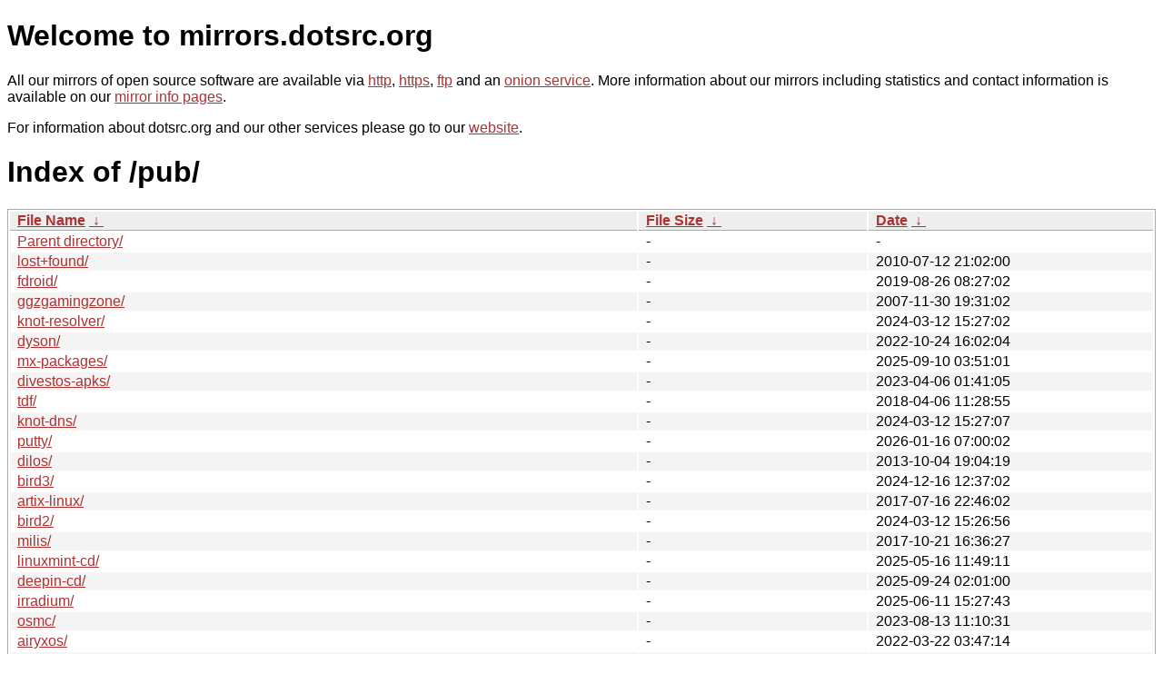

--- FILE ---
content_type: text/html
request_url: https://kvaser.dotsrc.org/pub/?C=S&O=A
body_size: 26075
content:
<!DOCTYPE html PUBLIC "-//W3C//DTD XHTML 1.0 Strict//EN" "http://www.w3.org/TR/xhtml1/DTD/xhtml1-strict.dtd">
<html xmlns="http://www.w3.org/1999/xhtml">
<head><meta name="viewport" content="width=device-width"/><meta http-equiv="content-type" content="text/html; charset=utf-8"/><style type="text/css">body,html {background:#fff;font-family:"Bitstream Vera Sans","Lucida Grande","Lucida Sans Unicode",Lucidux,Verdana,Lucida,sans-serif;}tr:nth-child(even) {background:#f4f4f4;}th,td {padding:0.1em 0.5em;}th {text-align:left;font-weight:bold;background:#eee;border-bottom:1px solid #aaa;}#list {border:1px solid #aaa;width:100%;}a {color:#a33;}a:hover {color:#e33;}</style>

<title>mirrors.dotsrc.org</title>
</head><body>
<h1>Welcome to mirrors.dotsrc.org</h1>
<p>
All our mirrors of open source software are available via <a href="http://mirrors.dotsrc.org">http</a>, <a href="https://mirrors.dotsrc.org">https</a>, <a href="ftp://mirrors.dotsrc.org">ftp</a> and an <a href="http://dotsrccccbidkzg7oc7oj4ugxrlfbt64qebyunxbrgqhxiwj3nl6vcad.onion/">onion service</a>.
More information about our mirrors including statistics and contact
information is available on our <a
href="//dotsrc.org/mirrors/">mirror info pages</a>.
</p>

<p>
For information about dotsrc.org and our other services please go to our
<a href="//dotsrc.org">website</a>.
</p>
<h1>Index of
/pub/</h1>
<table id="list"><thead><tr><th style="width:55%"><a href="?C=N&amp;O=A">File Name</a>&nbsp;<a href="?C=N&amp;O=D">&nbsp;&darr;&nbsp;</a></th><th style="width:20%"><a href="?C=S&amp;O=A">File Size</a>&nbsp;<a href="?C=S&amp;O=D">&nbsp;&darr;&nbsp;</a></th><th style="width:25%"><a href="?C=M&amp;O=A">Date</a>&nbsp;<a href="?C=M&amp;O=D">&nbsp;&darr;&nbsp;</a></th></tr></thead>
<tbody><tr><td class="link"><a href="../?C=S&amp;O=A">Parent directory/</a></td><td class="size">-</td><td class="date">-</td></tr>
<tr><td class="link"><a href="lost%2Bfound/?C=S&amp;O=A" title="lost+found">lost+found/</a></td><td class="size">-</td><td class="date">2010-07-12 21:02:00</td></tr>
<tr><td class="link"><a href="fdroid/?C=S&amp;O=A" title="fdroid">fdroid/</a></td><td class="size">-</td><td class="date">2019-08-26 08:27:02</td></tr>
<tr><td class="link"><a href="ggzgamingzone/?C=S&amp;O=A" title="ggzgamingzone">ggzgamingzone/</a></td><td class="size">-</td><td class="date">2007-11-30 19:31:02</td></tr>
<tr><td class="link"><a href="knot-resolver/?C=S&amp;O=A" title="knot-resolver">knot-resolver/</a></td><td class="size">-</td><td class="date">2024-03-12 15:27:02</td></tr>
<tr><td class="link"><a href="dyson/?C=S&amp;O=A" title="dyson">dyson/</a></td><td class="size">-</td><td class="date">2022-10-24 16:02:04</td></tr>
<tr><td class="link"><a href="mx-packages/?C=S&amp;O=A" title="mx-packages">mx-packages/</a></td><td class="size">-</td><td class="date">2025-09-10 03:51:01</td></tr>
<tr><td class="link"><a href="divestos-apks/?C=S&amp;O=A" title="divestos-apks">divestos-apks/</a></td><td class="size">-</td><td class="date">2023-04-06 01:41:05</td></tr>
<tr><td class="link"><a href="tdf/?C=S&amp;O=A" title="tdf">tdf/</a></td><td class="size">-</td><td class="date">2018-04-06 11:28:55</td></tr>
<tr><td class="link"><a href="knot-dns/?C=S&amp;O=A" title="knot-dns">knot-dns/</a></td><td class="size">-</td><td class="date">2024-03-12 15:27:07</td></tr>
<tr><td class="link"><a href="putty/?C=S&amp;O=A" title="putty">putty/</a></td><td class="size">-</td><td class="date">2026-01-16 07:00:02</td></tr>
<tr><td class="link"><a href="dilos/?C=S&amp;O=A" title="dilos">dilos/</a></td><td class="size">-</td><td class="date">2013-10-04 19:04:19</td></tr>
<tr><td class="link"><a href="bird3/?C=S&amp;O=A" title="bird3">bird3/</a></td><td class="size">-</td><td class="date">2024-12-16 12:37:02</td></tr>
<tr><td class="link"><a href="artix-linux/?C=S&amp;O=A" title="artix-linux">artix-linux/</a></td><td class="size">-</td><td class="date">2017-07-16 22:46:02</td></tr>
<tr><td class="link"><a href="bird2/?C=S&amp;O=A" title="bird2">bird2/</a></td><td class="size">-</td><td class="date">2024-03-12 15:26:56</td></tr>
<tr><td class="link"><a href="milis/?C=S&amp;O=A" title="milis">milis/</a></td><td class="size">-</td><td class="date">2017-10-21 16:36:27</td></tr>
<tr><td class="link"><a href="linuxmint-cd/?C=S&amp;O=A" title="linuxmint-cd">linuxmint-cd/</a></td><td class="size">-</td><td class="date">2025-05-16 11:49:11</td></tr>
<tr><td class="link"><a href="deepin-cd/?C=S&amp;O=A" title="deepin-cd">deepin-cd/</a></td><td class="size">-</td><td class="date">2025-09-24 02:01:00</td></tr>
<tr><td class="link"><a href="irradium/?C=S&amp;O=A" title="irradium">irradium/</a></td><td class="size">-</td><td class="date">2025-06-11 15:27:43</td></tr>
<tr><td class="link"><a href="osmc/?C=S&amp;O=A" title="osmc">osmc/</a></td><td class="size">-</td><td class="date">2023-08-13 11:10:31</td></tr>
<tr><td class="link"><a href="airyxos/?C=S&amp;O=A" title="airyxos">airyxos/</a></td><td class="size">-</td><td class="date">2022-03-22 03:47:14</td></tr>
<tr><td class="link"><a href="ravynos/?C=S&amp;O=A" title="ravynos">ravynos/</a></td><td class="size">-</td><td class="date">2022-03-22 03:47:14</td></tr>
<tr><td class="link"><a href="polippix/?C=S&amp;O=A" title="polippix">polippix/</a></td><td class="size">-</td><td class="date">2010-07-24 15:15:55</td></tr>
<tr><td class="link"><a href="turnkeylinux/?C=S&amp;O=A" title="turnkeylinux">turnkeylinux/</a></td><td class="size">-</td><td class="date">2026-01-16 16:37:15</td></tr>
<tr><td class="link"><a href="mx-isos/?C=S&amp;O=A" title="mx-isos">mx-isos/</a></td><td class="size">-</td><td class="date">2026-01-15 19:11:07</td></tr>
<tr><td class="link"><a href="porteus/?C=S&amp;O=A" title="porteus">porteus/</a></td><td class="size">-</td><td class="date">2018-06-16 22:12:53</td></tr>
<tr><td class="link"><a href="linuxmint-packages/?C=S&amp;O=A" title="linuxmint-packages">linuxmint-packages/</a></td><td class="size">-</td><td class="date">2025-11-11 15:42:13</td></tr>
<tr><td class="link"><a href="dragonflybsd/?C=S&amp;O=A" title="dragonflybsd">dragonflybsd/</a></td><td class="size">-</td><td class="date">2017-07-12 07:46:55</td></tr>
<tr><td class="link"><a href="qubes/?C=S&amp;O=A" title="qubes">qubes/</a></td><td class="size">-</td><td class="date">2024-08-19 08:41:29</td></tr>
<tr><td class="link"><a href="armbian-apt/?C=S&amp;O=A" title="armbian-apt">armbian-apt/</a></td><td class="size">-</td><td class="date">2026-01-16 11:11:06</td></tr>
<tr><td class="link"><a href="archlinuxarm/?C=S&amp;O=A" title="archlinuxarm">archlinuxarm/</a></td><td class="size">-</td><td class="date">2022-02-06 18:34:47</td></tr>
<tr><td class="link"><a href="siduction/?C=S&amp;O=A" title="siduction">siduction/</a></td><td class="size">-</td><td class="date">2026-01-13 14:50:43</td></tr>
<tr><td class="link"><a href="1060NetKernel/?C=S&amp;O=A" title="1060NetKernel">1060NetKernel/</a></td><td class="size">-</td><td class="date">2009-07-24 09:55:50</td></tr>
<tr><td class="link"><a href="gimp/?C=S&amp;O=A" title="gimp">gimp/</a></td><td class="size">-</td><td class="date">2020-04-01 19:36:32</td></tr>
<tr><td class="link"><a href="tails/?C=S&amp;O=A" title="tails">tails/</a></td><td class="size">-</td><td class="date">2016-07-31 19:43:13</td></tr>
<tr><td class="link"><a href="raspbian/?C=S&amp;O=A" title="raspbian">raspbian/</a></td><td class="size">-</td><td class="date">2026-01-16 05:00:34</td></tr>
<tr><td class="link"><a href="opensuse/?C=S&amp;O=A" title="opensuse">opensuse/</a></td><td class="size">-</td><td class="date">2025-10-23 09:08:14</td></tr>
<tr><td class="link"><a href="zorinos/?C=S&amp;O=A" title="zorinos">zorinos/</a></td><td class="size">-</td><td class="date">2025-09-18 14:01:07</td></tr>
<tr><td class="link"><a href="deepin/?C=S&amp;O=A" title="deepin">deepin/</a></td><td class="size">-</td><td class="date">2025-01-08 07:32:37</td></tr>
<tr><td class="link"><a href="kali/?C=S&amp;O=A" title="kali">kali/</a></td><td class="size">-</td><td class="date">2026-01-16 12:18:26</td></tr>
<tr><td class="link"><a href="blackarch/?C=S&amp;O=A" title="blackarch">blackarch/</a></td><td class="size">-</td><td class="date">2025-11-10 00:21:10</td></tr>
<tr><td class="link"><a href="msys2/?C=S&amp;O=A" title="msys2">msys2/</a></td><td class="size">-</td><td class="date">2021-06-29 19:16:43</td></tr>
<tr><td class="link"><a href="debian-fasttrack/?C=S&amp;O=A" title="debian-fasttrack">debian-fasttrack/</a></td><td class="size">-</td><td class="date">2026-01-15 17:23:07</td></tr>
<tr><td class="link"><a href="debian-cd/?C=S&amp;O=A" title="debian-cd">debian-cd/</a></td><td class="size">-</td><td class="date">2026-01-10 21:29:44</td></tr>
<tr><td class="link"><a href="HardenedBSD/?C=S&amp;O=A" title="HardenedBSD">HardenedBSD/</a></td><td class="size">-</td><td class="date">2025-09-20 17:38:53</td></tr>
<tr><td class="link"><a href="centos-stream/?C=S&amp;O=A" title="centos-stream">centos-stream/</a></td><td class="size">-</td><td class="date">2024-09-11 12:00:35</td></tr>
<tr><td class="link"><a href="fedora-buffet/?C=S&amp;O=A" title="fedora-buffet">fedora-buffet/</a></td><td class="size">-</td><td class="date">2024-09-11 17:26:39</td></tr>
<tr><td class="link"><a href="blender/?C=S&amp;O=A" title="blender">blender/</a></td><td class="size">-</td><td class="date">2021-12-19 17:09:36</td></tr>
<tr><td class="link"><a href="blivklogere/?C=S&amp;O=A" title="blivklogere">blivklogere/</a></td><td class="size">-</td><td class="date">2012-07-20 09:08:35</td></tr>
<tr><td class="link"><a href="fedora/?C=S&amp;O=A" title="fedora">fedora/</a></td><td class="size">-</td><td class="date">2026-01-16 07:26:17</td></tr>
<tr><td class="link"><a href="oracle-linux/?C=S&amp;O=A" title="oracle-linux">oracle-linux/</a></td><td class="size">-</td><td class="date">2022-09-08 10:40:01</td></tr>
<tr><td class="link"><a href="fedora-enchilada/?C=S&amp;O=A" title="fedora-enchilada">fedora-enchilada/</a></td><td class="size">-</td><td class="date">2026-01-16 07:26:17</td></tr>
<tr><td class="link"><a href="ipfire/?C=S&amp;O=A" title="ipfire">ipfire/</a></td><td class="size">-</td><td class="date">2025-04-09 16:55:40</td></tr>
<tr><td class="link"><a href="parrot/?C=S&amp;O=A" title="parrot">parrot/</a></td><td class="size">-</td><td class="date">2025-11-23 14:28:06</td></tr>
<tr><td class="link"><a href="lineageos/?C=S&amp;O=A" title="lineageos">lineageos/</a></td><td class="size">-</td><td class="date">2024-03-15 02:12:34</td></tr>
<tr><td class="link"><a href="endless-iso/?C=S&amp;O=A" title="endless-iso">endless-iso/</a></td><td class="size">-</td><td class="date">2025-11-08 04:27:35</td></tr>
<tr><td class="link"><a href="whonix/?C=S&amp;O=A" title="whonix">whonix/</a></td><td class="size">-</td><td class="date">2024-06-18 16:42:05</td></tr>
<tr><td class="link"><a href="cygwin/?C=S&amp;O=A" title="cygwin">cygwin/</a></td><td class="size">-</td><td class="date">2026-01-15 16:19:22</td></tr>
<tr><td class="link"><a href="fedora-secondary/?C=S&amp;O=A" title="fedora-secondary">fedora-secondary/</a></td><td class="size">-</td><td class="date">2026-01-16 07:26:17</td></tr>
<tr><td class="link"><a href="ubuntu/?C=S&amp;O=A" title="ubuntu">ubuntu/</a></td><td class="size">-</td><td class="date">2026-01-16 14:31:20</td></tr>
<tr><td class="link"><a href="debian-multimedia/?C=S&amp;O=A" title="debian-multimedia">debian-multimedia/</a></td><td class="size">-</td><td class="date">2026-01-15 10:01:44</td></tr>
<tr><td class="link"><a href="ubuntu-ports/?C=S&amp;O=A" title="ubuntu-ports">ubuntu-ports/</a></td><td class="size">-</td><td class="date">2026-01-16 11:02:43</td></tr>
<tr><td class="link"><a href="kali-images/?C=S&amp;O=A" title="kali-images">kali-images/</a></td><td class="size">-</td><td class="date">2026-01-11 03:15:00</td></tr>
<tr><td class="link"><a href="galliumos-apt/?C=S&amp;O=A" title="galliumos-apt">galliumos-apt/</a></td><td class="size">-</td><td class="date">2017-05-19 01:25:12</td></tr>
<tr><td class="link"><a href="kicksecure/?C=S&amp;O=A" title="kicksecure">kicksecure/</a></td><td class="size">-</td><td class="date">2024-07-29 10:33:04</td></tr>
<tr><td class="link"><a href="debian-security/?C=S&amp;O=A" title="debian-security">debian-security/</a></td><td class="size">-</td><td class="date">2026-01-15 19:39:22</td></tr>
<tr><td class="link"><a href="galliumos-releases/?C=S&amp;O=A" title="galliumos-releases">galliumos-releases/</a></td><td class="size">-</td><td class="date">2019-12-22 19:53:15</td></tr>
<tr><td class="link"><a href="archstrike/?C=S&amp;O=A" title="archstrike">archstrike/</a></td><td class="size">-</td><td class="date">2020-02-05 00:51:53</td></tr>
<tr><td class="link"><a href="manjaro/?C=S&amp;O=A" title="manjaro">manjaro/</a></td><td class="size">-</td><td class="date">2026-01-13 21:54:02</td></tr>
<tr><td class="link"><a href="lokigames/?C=S&amp;O=A" title="lokigames">lokigames/</a></td><td class="size">-</td><td class="date">2007-06-26 18:51:56</td></tr>
<tr><td class="link"><a href="itpol/?C=S&amp;O=A" title="itpol">itpol/</a></td><td class="size">-</td><td class="date">2010-06-21 17:57:36</td></tr>
<tr><td class="link"><a href="mysql/?C=S&amp;O=A" title="mysql">mysql/</a></td><td class="size">-</td><td class="date">2022-07-09 05:35:01</td></tr>
<tr><td class="link"><a href="ftp.gnu.org/?C=S&amp;O=A" title="ftp.gnu.org">ftp.gnu.org/</a></td><td class="size">-</td><td class="date">2019-01-21 17:40:33</td></tr>
<tr><td class="link"><a href="netsecl/?C=S&amp;O=A" title="netsecl">netsecl/</a></td><td class="size">-</td><td class="date">2020-01-21 16:23:33</td></tr>
<tr><td class="link"><a href="voidlinux/?C=S&amp;O=A" title="voidlinux">voidlinux/</a></td><td class="size">-</td><td class="date">2024-07-27 23:01:47</td></tr>
<tr><td class="link"><a href="qtproject/?C=S&amp;O=A" title="qtproject">qtproject/</a></td><td class="size">-</td><td class="date">2021-06-16 09:36:14</td></tr>
<tr><td class="link"><a href="nodejs/?C=S&amp;O=A" title="nodejs">nodejs/</a></td><td class="size">-</td><td class="date">2018-04-23 15:23:30</td></tr>
<tr><td class="link"><a href="centos-debuginfo/?C=S&amp;O=A" title="centos-debuginfo">centos-debuginfo/</a></td><td class="size">-</td><td class="date">2024-09-30 03:18:27</td></tr>
<tr><td class="link"><a href="openkylin-cdimage/?C=S&amp;O=A" title="openkylin-cdimage">openkylin-cdimage/</a></td><td class="size">-</td><td class="date">2025-06-25 09:55:22</td></tr>
<tr><td class="link"><a href="linux/?C=S&amp;O=A" title="linux">linux/</a></td><td class="size">-</td><td class="date">2014-11-11 21:50:10</td></tr>
<tr><td class="link"><a href="kiwix/?C=S&amp;O=A" title="kiwix">kiwix/</a></td><td class="size">-</td><td class="date">2025-02-13 14:31:40</td></tr>
<tr><td class="link"><a href="software/?C=S&amp;O=A" title="software">software/</a></td><td class="size">-</td><td class="date">2013-03-04 21:12:47</td></tr>
<tr><td class="link"><a href="postgresql/?C=S&amp;O=A" title="postgresql">postgresql/</a></td><td class="size">-</td><td class="date">2025-05-08 13:29:17</td></tr>
<tr><td class="link"><a href="alhp/?C=S&amp;O=A" title="alhp">alhp/</a></td><td class="size">-</td><td class="date">2025-05-10 15:52:03</td></tr>
<tr><td class="link"><a href="FreeBSD/?C=S&amp;O=A" title="FreeBSD">FreeBSD/</a></td><td class="size">-</td><td class="date">2026-01-16 10:00:00</td></tr>
<tr><td class="link"><a href="ufficiozero/?C=S&amp;O=A" title="ufficiozero">ufficiozero/</a></td><td class="size">-</td><td class="date">2026-01-04 14:59:15</td></tr>
<tr><td class="link"><a href="trisquel/?C=S&amp;O=A" title="trisquel">trisquel/</a></td><td class="size">-</td><td class="date">2026-01-16 04:38:35</td></tr>
<tr><td class="link"><a href="gsb/?C=S&amp;O=A" title="gsb">gsb/</a></td><td class="size">-</td><td class="date">2012-01-12 02:35:19</td></tr>
<tr><td class="link"><a href="opencsw/?C=S&amp;O=A" title="opencsw">opencsw/</a></td><td class="size">-</td><td class="date">2014-09-28 22:48:50</td></tr>
<tr><td class="link"><a href="debian/?C=S&amp;O=A" title="debian">debian/</a></td><td class="size">-</td><td class="date">2026-01-16 15:33:24</td></tr>
<tr><td class="link"><a href="devuan/?C=S&amp;O=A" title="devuan">devuan/</a></td><td class="size">-</td><td class="date">2026-01-16 14:57:02</td></tr>
<tr><td class="link"><a href="cdn.media.ccc.de/?C=S&amp;O=A" title="cdn.media.ccc.de">cdn.media.ccc.de/</a></td><td class="size">-</td><td class="date">2025-12-30 11:34:51</td></tr>
<tr><td class="link"><a href="kodi/?C=S&amp;O=A" title="kodi">kodi/</a></td><td class="size">-</td><td class="date">2026-01-16 13:33:56</td></tr>
<tr><td class="link"><a href="centos-altarch/?C=S&amp;O=A" title="centos-altarch">centos-altarch/</a></td><td class="size">-</td><td class="date">2020-11-12 12:29:04</td></tr>
<tr><td class="link"><a href="opnsense/?C=S&amp;O=A" title="opnsense">opnsense/</a></td><td class="size">-</td><td class="date">2025-12-10 16:51:22</td></tr>
<tr><td class="link"><a href="MusicBrainz/?C=S&amp;O=A" title="MusicBrainz">MusicBrainz/</a></td><td class="size">-</td><td class="date">2023-04-18 15:05:14</td></tr>
<tr><td class="link"><a href="kde/?C=S&amp;O=A" title="kde">kde/</a></td><td class="size">-</td><td class="date">2024-12-01 10:12:52</td></tr>
<tr><td class="link"><a href="devuan-cd/?C=S&amp;O=A" title="devuan-cd">devuan-cd/</a></td><td class="size">-</td><td class="date">2026-01-09 00:01:05</td></tr>
<tr><td class="link"><a href="deb.sury.org/?C=S&amp;O=A" title="deb.sury.org">deb.sury.org/</a></td><td class="size">-</td><td class="date">2025-11-28 18:15:24</td></tr>
<tr><td class="link"><a href="archlinux/?C=S&amp;O=A" title="archlinux">archlinux/</a></td><td class="size">-</td><td class="date">2026-01-16 16:54:07</td></tr>
<tr><td class="link"><a href="OpenBSD/?C=S&amp;O=A" title="OpenBSD">OpenBSD/</a></td><td class="size">-</td><td class="date">2026-01-16 04:15:07</td></tr>
<tr><td class="link"><a href="gnome/?C=S&amp;O=A" title="gnome">gnome/</a></td><td class="size">-</td><td class="date">2022-09-19 14:29:03</td></tr>
<tr><td class="link"><a href="openvz/?C=S&amp;O=A" title="openvz">openvz/</a></td><td class="size">-</td><td class="date">2018-06-19 15:47:38</td></tr>
<tr><td class="link"><a href="openindiana/?C=S&amp;O=A" title="openindiana">openindiana/</a></td><td class="size">-</td><td class="date">2024-05-05 15:11:55</td></tr>
<tr><td class="link"><a href="ubuntustudio-cd/?C=S&amp;O=A" title="ubuntustudio-cd">ubuntustudio-cd/</a></td><td class="size">-</td><td class="date">2025-11-26 19:44:17</td></tr>
<tr><td class="link"><a href="lubuntu-cd/?C=S&amp;O=A" title="lubuntu-cd">lubuntu-cd/</a></td><td class="size">-</td><td class="date">2025-11-26 19:24:49</td></tr>
<tr><td class="link"><a href="openkylin/?C=S&amp;O=A" title="openkylin">openkylin/</a></td><td class="size">-</td><td class="date">2025-10-22 06:05:20</td></tr>
<tr><td class="link"><a href="fosdem/?C=S&amp;O=A" title="fosdem">fosdem/</a></td><td class="size">-</td><td class="date">2025-01-31 16:23:44</td></tr>
<tr><td class="link"><a href="xubuntu-cd/?C=S&amp;O=A" title="xubuntu-cd">xubuntu-cd/</a></td><td class="size">-</td><td class="date">2025-11-26 19:49:44</td></tr>
<tr><td class="link"><a href="kubuntu-cd/?C=S&amp;O=A" title="kubuntu-cd">kubuntu-cd/</a></td><td class="size">-</td><td class="date">2025-11-26 19:22:19</td></tr>
<tr><td class="link"><a href="kde-applicationdata/?C=S&amp;O=A" title="kde-applicationdata">kde-applicationdata/</a></td><td class="size">-</td><td class="date">2024-10-05 18:42:12</td></tr>
<tr><td class="link"><a href="alpine/?C=S&amp;O=A" title="alpine">alpine/</a></td><td class="size">-</td><td class="date">2025-12-03 16:54:24</td></tr>
<tr><td class="link"><a href="openeuler/?C=S&amp;O=A" title="openeuler">openeuler/</a></td><td class="size">-</td><td class="date">2025-12-31 02:39:41</td></tr>
<tr><td class="link"><a href="fedora-alt/?C=S&amp;O=A" title="fedora-alt">fedora-alt/</a></td><td class="size">-</td><td class="date">2026-01-16 14:58:07</td></tr>
<tr><td class="link"><a href="xemacs/?C=S&amp;O=A" title="xemacs">xemacs/</a></td><td class="size">-</td><td class="date">2023-05-14 10:33:25</td></tr>
<tr><td class="link"><a href="ctan/?C=S&amp;O=A" title="ctan">ctan/</a></td><td class="size">-</td><td class="date">2026-01-16 09:02:01</td></tr>
<tr><td class="link"><a href="slackware/?C=S&amp;O=A" title="slackware">slackware/</a></td><td class="size">-</td><td class="date">2022-02-03 01:01:07</td></tr>
<tr><td class="link"><a href="bioconductor-releases/?C=S&amp;O=A" title="bioconductor-releases">bioconductor-releases/</a></td><td class="size">-</td><td class="date">2024-01-04 15:28:38</td></tr>
<tr><td class="link"><a href="rockylinux/?C=S&amp;O=A" title="rockylinux">rockylinux/</a></td><td class="size">-</td><td class="date">2025-12-02 00:03:56</td></tr>
<tr><td class="link"><a href="cpan/?C=S&amp;O=A" title="cpan">cpan/</a></td><td class="size">-</td><td class="date">2026-01-16 09:19:54</td></tr>
<tr><td class="link"><a href="vlc/?C=S&amp;O=A" title="vlc">vlc/</a></td><td class="size">-</td><td class="date">2021-10-11 17:04:40</td></tr>
<tr><td class="link"><a href="ubuntu-cd/?C=S&amp;O=A" title="ubuntu-cd">ubuntu-cd/</a></td><td class="size">-</td><td class="date">2026-01-16 15:07:53</td></tr>
<tr><td class="link"><a href="fedora-epel/?C=S&amp;O=A" title="fedora-epel">fedora-epel/</a></td><td class="size">-</td><td class="date">2026-01-16 00:32:12</td></tr>
<tr><td class="link"><a href="gcrypt/?C=S&amp;O=A" title="gcrypt">gcrypt/</a></td><td class="size">-</td><td class="date">2025-10-28 14:20:01</td></tr>
<tr><td class="link"><a href="gnupg/?C=S&amp;O=A" title="gnupg">gnupg/</a></td><td class="size">-</td><td class="date">2025-10-28 14:20:01</td></tr>
<tr><td class="link"><a href="mariadb/?C=S&amp;O=A" title="mariadb">mariadb/</a></td><td class="size">-</td><td class="date">2026-01-16 05:00:21</td></tr>
<tr><td class="link"><a href="cran/?C=S&amp;O=A" title="cran">cran/</a></td><td class="size">-</td><td class="date">2026-01-16 09:13:35</td></tr>
<tr><td class="link"><a href="parabola/?C=S&amp;O=A" title="parabola">parabola/</a></td><td class="size">-</td><td class="date">2025-12-11 16:26:22</td></tr>
<tr><td class="link"><a href="bioconductor/?C=S&amp;O=A" title="bioconductor">bioconductor/</a></td><td class="size">-</td><td class="date">2025-11-17 13:29:26</td></tr>
<tr><td class="link"><a href="almalinux/?C=S&amp;O=A" title="almalinux">almalinux/</a></td><td class="size">-</td><td class="date">2026-01-16 15:38:21</td></tr>
<tr><td class="link"><a href="almalinux-vault/?C=S&amp;O=A" title="almalinux-vault">almalinux-vault/</a></td><td class="size">-</td><td class="date">2025-11-24 16:08:09</td></tr>
<tr><td class="link"><a href="ldp/?C=S&amp;O=A" title="ldp">ldp/</a></td><td class="size">-</td><td class="date">2021-04-16 04:05:01</td></tr>
<tr><td class="link"><a href="centos/?C=S&amp;O=A" title="centos">centos/</a></td><td class="size">-</td><td class="date">2024-02-15 09:48:18</td></tr>
<tr><td class="link"><a href="samba/?C=S&amp;O=A" title="samba">samba/</a></td><td class="size">-</td><td class="date">2026-01-10 10:01:46</td></tr>
<tr><td class="link"><a href="tinycorelinux/?C=S&amp;O=A" title="tinycorelinux">tinycorelinux/</a></td><td class="size">-</td><td class="date">2025-12-14 13:42:12</td></tr>
<tr><td class="link"><a href="armbian-dl/?C=S&amp;O=A" title="armbian-dl">armbian-dl/</a></td><td class="size">-</td><td class="date">2025-12-21 19:54:47</td></tr>
<tr><td class="link"><a href="trisquel-iso/?C=S&amp;O=A" title="trisquel-iso">trisquel-iso/</a></td><td class="size">-</td><td class="date">2024-05-31 02:44:11</td></tr>
<tr><td class="link"><a href="gentoo-portage/?C=S&amp;O=A" title="gentoo-portage">gentoo-portage/</a></td><td class="size">-</td><td class="date">2026-01-16 16:41:09</td></tr>
<tr><td class="link"><a href="apache/?C=S&amp;O=A" title="apache">apache/</a></td><td class="size">-</td><td class="date">2026-01-16 02:40:02</td></tr>
<tr><td class="link"><a href="gnu/?C=S&amp;O=A" title="gnu">gnu/</a></td><td class="size">-</td><td class="date">2025-12-31 15:59:07</td></tr>
<tr><td class="link"><a href="eclipse/?C=S&amp;O=A" title="eclipse">eclipse/</a></td><td class="size">-</td><td class="date">2025-11-20 18:40:10</td></tr>
<tr><td class="link"><a href="schilytools/?C=S&amp;O=A" title="schilytools">schilytools/</a></td><td class="size">-</td><td class="date">2024-10-11 21:57:55</td></tr>
<tr><td class="link"><a href="libreelec/?C=S&amp;O=A" title="libreelec">libreelec/</a></td><td class="size">-</td><td class="date">2025-11-02 16:03:30</td></tr>
<tr><td class="link"><a href="osdn/?C=S&amp;O=A" title="osdn">osdn/</a></td><td class="size">-</td><td class="date">2024-09-22 23:31:57</td></tr>
<tr><td class="link"><a href="pub/?C=S&amp;O=A" title="pub">pub/</a></td><td class="size">-</td><td class="date">2025-11-13 18:08:36</td></tr>
<tr><td class="link"><a href="OpenBSD_old/?C=S&amp;O=A" title="OpenBSD_old">OpenBSD_old/</a></td><td class="size">-</td><td class="date">2025-10-23 11:06:40</td></tr>
<tr><td class="link"><a href="mirrors/?C=S&amp;O=A" title="mirrors">mirrors/</a></td><td class="size">-</td><td class="date">2025-11-13 18:08:36</td></tr>
<tr><td class="link"><a href="status/?C=S&amp;O=A" title="status">status/</a></td><td class="size">-</td><td class="date">2021-08-17 13:00:19</td></tr>
<tr><td class="link"><a href="gentoo/?C=S&amp;O=A" title="gentoo">gentoo/</a></td><td class="size">-</td><td class="date">2011-03-28 21:26:04</td></tr>
<tr><td class="link"><a href="speedtest/?C=S&amp;O=A" title="speedtest">speedtest/</a></td><td class="size">-</td><td class="date">2018-01-02 21:40:21</td></tr>
<tr><td class="link"><a href="exherbo/?C=S&amp;O=A" title="exherbo">exherbo/</a></td><td class="size">-</td><td class="date">2020-11-03 05:05:01</td></tr>
</tbody></table></body></html>